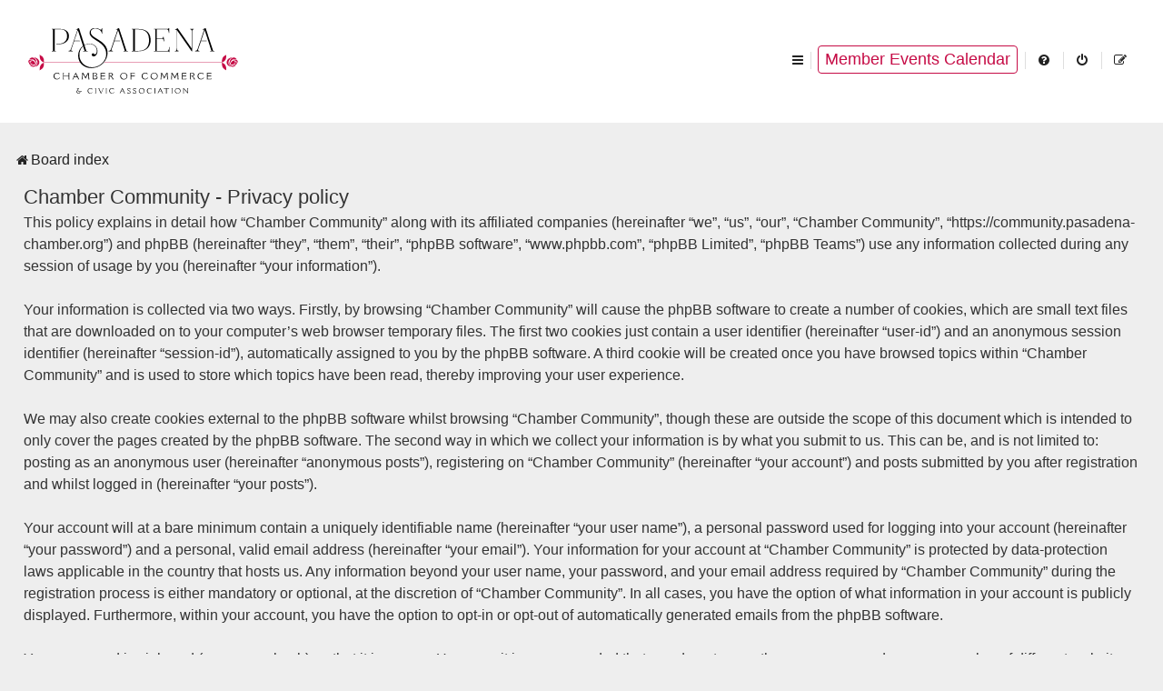

--- FILE ---
content_type: text/html; charset=UTF-8
request_url: https://community.pasadena-chamber.org/ucp.php?mode=privacy&sid=874c43d03375a09d04590dd3196f4471
body_size: 3405
content:
<!DOCTYPE html>
<html dir="ltr" lang="en-gb">
<head>
<meta charset="utf-8" />
<meta http-equiv="X-UA-Compatible" content="IE=edge">
<meta name="viewport" content="width=device-width, initial-scale=1" />

<title>Chamber Community - User Control Panel - Privacy policy</title>

	<link rel="alternate" type="application/atom+xml" title="Feed - Chamber Community" href="/feed?sid=34097410bdd89599f300be063a3b75a3">			<link rel="alternate" type="application/atom+xml" title="Feed - New Topics" href="/feed/topics?sid=34097410bdd89599f300be063a3b75a3">				

<!--
	phpBB style name: prosilver
	Based on style:   prosilver (this is the default phpBB3 style)
	Original author:  Tom Beddard ( http://www.subBlue.com/ )
	Modified by:
-->

<link href="./assets/css/font-awesome.min.css?assets_version=85" rel="stylesheet">
<link href="./styles/cc/theme/stylesheet.css?assets_version=85" rel="stylesheet">
<link href="./styles/cc/theme/en/stylesheet.css?assets_version=85" rel="stylesheet">




<!--[if lte IE 9]>
	<link href="./styles/cc/theme/tweaks.css?assets_version=85" rel="stylesheet">
<![endif]-->


<link href="./ext/dg/calendar/styles/all/theme/css/dg_calendar_main.css?assets_version=85" rel="stylesheet" media="screen">
<link href="./ext/dg/calendar/styles/prosilver/theme/css/dg_calendar_color.css?assets_version=85" rel="stylesheet" media="screen">



</head>
<body id="phpbb" class="nojs notouch section-ucp ltr ">


<div id="wrap" class="wrap">
	<a id="top" class="top-anchor" accesskey="t"></a>
	<div id="page-header">
		<div class="headerbar" role="banner">
					<div class="inner">

			<div id="site-description" class="site-description">
				<a id="logo" class="logo" href="./index.php?sid=34097410bdd89599f300be063a3b75a3" title="Board index"><img src="/styles/cc/theme/images/logo.svg" alt="Home"></a>
				<h1>Chamber Community</h1>
				<p></p>
				<p class="skiplink"><a href="#start_here">Skip to content</a></p>
			</div>

									
			</div>
					</div>
				<div class="navbar" role="navigation">
	<div class="inner">

	<ul id="nav-main" class="nav-main linklist" role="menubar">
		<li id="quick-links" class="quick-links dropdown-container responsive-menu hidden" data-skip-responsive="true">
			<a href="#" class="dropdown-trigger">
				<i class="icon fa-bars fa-fw" aria-hidden="true"></i><span>Quick links</span>
			</a>
			<div class="dropdown">
				<div class="pointer"><div class="pointer-inner"></div></div>
				<ul class="dropdown-contents" role="menu">
					<li>
						<a href="http://www.pasadena-chamber.org/directory/index"><i class="fa fa-angle-right"></i> Member Directory</a>
					</li>
					<li>
						<a href="http://www.pasadena-chamber.org/visitors/about-pasadena"><i class="fa fa-angle-right"></i> Pasadena Information</a>
					</li>
					<li>
						<a href="http://www.pasadena-chamber.org/business/start-business"><i class="fa fa-angle-right"></i> Support</a>
					</li>
					<li>
						<a href="http://www.pasadena-chamber.org/business/incentives"><i class="fa fa-angle-right"></i> Incentives</a>
					</li>
					<li>
						<a href="http://www.pasadena-chamber.org/business/resources-business"><i class="fa fa-angle-right"></i> Community Resources</a>
					</li>
					<li>
						<a href="http://www.pasadena-chamber.org/calendar"><i class="fa fa-angle-right"></i> Chamber Calendar</a>
					</li>
					<li class="separator"></li>
					
					
										<li class="separator"></li>

									</ul>
			</div>
		</li>

		<li  data-skip-responsive="true"><a href="https://community.pasadena-chamber.org/app.php/calendar" class="button red" role="menuitem">Member Events Calendar</a></li>		<li data-skip-responsive="true">
			<a href="/help/faq?sid=34097410bdd89599f300be063a3b75a3" rel="help" title="Frequently Asked Questions" role="menuitem">
				<i class="icon fa-question-circle fa-fw" aria-hidden="true"></i><span>FAQ</span>
			</a>
		</li>
		
				
			<li class=""  data-skip-responsive="true">
			<a href="./ucp.php?mode=login&amp;redirect=ucp.php%3Fmode%3Dprivacy&amp;sid=34097410bdd89599f300be063a3b75a3" title="Login" accesskey="x" role="menuitem">
				<i class="icon fa-power-off fa-fw" aria-hidden="true"></i><span>Login</span>
			</a>
		</li>
					<li class="" data-skip-responsive="true">
				<a href="./ucp.php?mode=register&amp;sid=34097410bdd89599f300be063a3b75a3" role="menuitem" title="Register">
					<i class="icon fa-pencil-square-o  fa-fw" aria-hidden="true"></i><span>Register</span>
				</a>
			</li>
						</ul>
	</div>
</div>	</div>

	
	<a id="start_here" class="anchor"></a>
	<div id="page-body" class="page-body" role="main">
		<ul id="nav-breadcrumbs" class="nav-breadcrumbs linklist navlinks" role="menubar">
									<li class="breadcrumbs">
													<span class="crumb"  itemtype="http://data-vocabulary.org/Breadcrumb" itemscope=""><a href="./index.php?sid=34097410bdd89599f300be063a3b75a3" itemprop="url" accesskey="h" data-navbar-reference="index"><i class="icon fa-home fa-fw"></i><span itemprop="title">Board index</span></a></span>
	
											</li>
					</ul>
		
		

	<div class="panel">
		<div class="inner">
		<div class="content">
			<h2 class="sitename-title">Chamber Community - Privacy policy</h2>
			<div class="agreement">This policy explains in detail how “Chamber Community” along with its affiliated companies (hereinafter “we”, “us”, “our”, “Chamber Community”, “https://community.pasadena-chamber.org”) and phpBB (hereinafter “they”, “them”, “their”, “phpBB software”, “www.phpbb.com”, “phpBB Limited”, “phpBB Teams”) use any information collected during any session of usage by you (hereinafter “your information”).
	<br><br>
	Your information is collected via two ways. Firstly, by browsing “Chamber Community” will cause the phpBB software to create a number of cookies, which are small text files that are downloaded on to your computer’s web browser temporary files. The first two cookies just contain a user identifier (hereinafter “user-id”) and an anonymous session identifier (hereinafter “session-id”), automatically assigned to you by the phpBB software. A third cookie will be created once you have browsed topics within “Chamber Community” and is used to store which topics have been read, thereby improving your user experience.
	<br><br>
	We may also create cookies external to the phpBB software whilst browsing “Chamber Community”, though these are outside the scope of this document which is intended to only cover the pages created by the phpBB software. The second way in which we collect your information is by what you submit to us. This can be, and is not limited to: posting as an anonymous user (hereinafter “anonymous posts”), registering on “Chamber Community” (hereinafter “your account”) and posts submitted by you after registration and whilst logged in (hereinafter “your posts”).
	<br><br>
	Your account will at a bare minimum contain a uniquely identifiable name (hereinafter “your user name”), a personal password used for logging into your account (hereinafter “your password”) and a personal, valid email address (hereinafter “your email”). Your information for your account at “Chamber Community” is protected by data-protection laws applicable in the country that hosts us. Any information beyond your user name, your password, and your email address required by “Chamber Community” during the registration process is either mandatory or optional, at the discretion of “Chamber Community”. In all cases, you have the option of what information in your account is publicly displayed. Furthermore, within your account, you have the option to opt-in or opt-out of automatically generated emails from the phpBB software.
	<br><br>
	Your password is ciphered (a one-way hash) so that it is secure. However, it is recommended that you do not reuse the same password across a number of different websites. Your password is the means of accessing your account at “Chamber Community”, so please guard it carefully and under no circumstance will anyone affiliated with “Chamber Community”, phpBB or another 3rd party, legitimately ask you for your password. Should you forget your password for your account, you can use the “I forgot my password” feature provided by the phpBB software. This process will ask you to submit your user name and your email, then the phpBB software will generate a new password to reclaim your account.
	</div>
		</div>
		</div>
	</div>


			</div>


<div id="page-footer" class="page-footer" role="contentinfo">
	<div class="navbar" role="navigation">
	<div class="inner">

	<ul id="nav-footer" class="nav-footer linklist" role="menubar">
		<li class="breadcrumbs">
									<span class="crumb"><a href="./index.php?sid=34097410bdd89599f300be063a3b75a3" data-navbar-reference="index"><i class="icon fa-home fa-fw" aria-hidden="true"></i><span>Board index</span></a></span>					</li>
		
				<li class="rightside">All times are <span title="America/Los Angeles">UTC-08:00</span></li>
							<li class="rightside">
				<a href="./ucp.php?mode=delete_cookies&amp;sid=34097410bdd89599f300be063a3b75a3" data-ajax="true" data-refresh="true" role="menuitem">
					<i class="icon fa-trash fa-fw" aria-hidden="true"></i><span>Delete cookies</span>
				</a>
			</li>
																<li class="rightside" data-last-responsive="true">
				<a href="./memberlist.php?mode=contactadmin&amp;sid=34097410bdd89599f300be063a3b75a3" role="menuitem">
					<i class="icon fa-envelope fa-fw" aria-hidden="true"></i><span>Contact us</span>
				</a>
			</li>
			</ul>

	</div>
</div>

	<div class="copyright">
				<p class="footer-row">
			<span class="footer-copyright">Powered by <a href="https://www.phpbb.com/">phpBB</a>&reg; Forum Software &copy; phpBB Limited</span>
		</p>
						<p class="footer-row" role="menu">
			<a class="footer-link" href="./ucp.php?mode=privacy&amp;sid=34097410bdd89599f300be063a3b75a3" title="Privacy" role="menuitem">
				<span class="footer-link-text">Privacy</span>
			</a>
			|
			<a class="footer-link" href="./ucp.php?mode=terms&amp;sid=34097410bdd89599f300be063a3b75a3" title="Terms" role="menuitem">
				<span class="footer-link-text">Terms</span>
			</a>
		</p>
					</div>

	<div id="darkenwrapper" class="darkenwrapper" data-ajax-error-title="AJAX error" data-ajax-error-text="Something went wrong when processing your request." data-ajax-error-text-abort="User aborted request." data-ajax-error-text-timeout="Your request timed out; please try again." data-ajax-error-text-parsererror="Something went wrong with the request and the server returned an invalid reply.">
		<div id="darken" class="darken">&nbsp;</div>
	</div>

	<div id="phpbb_alert" class="phpbb_alert" data-l-err="Error" data-l-timeout-processing-req="Request timed out.">
		<a href="#" class="alert_close">
			<i class="icon fa-times-circle fa-fw" aria-hidden="true"></i>
		</a>
		<h3 class="alert_title">&nbsp;</h3><p class="alert_text"></p>
	</div>
	<div id="phpbb_confirm" class="phpbb_alert">
		<a href="#" class="alert_close">
			<i class="icon fa-times-circle fa-fw" aria-hidden="true"></i>
		</a>
		<div class="alert_text"></div>
	</div>
</div>

</div>

<div>
	<a id="bottom" class="anchor" accesskey="z"></a>
	</div>

<script src="./assets/javascript/jquery-3.6.0.min.js?assets_version=85"></script>
<script src="./assets/javascript/core.js?assets_version=85"></script>



<script src="./styles/prosilver/template/forum_fn.js?assets_version=85"></script>
<script src="./styles/prosilver/template/ajax.js?assets_version=85"></script>



</body>
</html>


--- FILE ---
content_type: text/css
request_url: https://community.pasadena-chamber.org/ext/dg/calendar/styles/all/theme/css/dg_calendar_main.css?assets_version=85
body_size: -11
content:
@charset "UTF-8";
/* CSS Document */

div#calendar {
	width: 90%;
	margin-left: auto;
	margin-right: auto;
}

div.calendar-nav-links {
	margin-bottom: 40px;
}

table.calendar {
	width: 100%;
	border-collapse: collapse;
}

td.calendar-day-head {
	width: 14.28%;
	text-align: center;
	padding-top: 3px;
	padding-bottom: 3px;
}

td.calendar-day {
	height: 200px;
}

div.day-number {
	margin-top: 4px;
	margin-left: 4px;
}

div.calendar-event {
	width: 90%;
	margin-top: 4px;
	margin-left: auto;
	margin-right: auto;
}

--- FILE ---
content_type: image/svg+xml
request_url: https://community.pasadena-chamber.org/styles/cc/theme/images/logo.svg
body_size: 3437
content:
<?xml version="1.0" encoding="utf-8"?>
<!-- Generator: Adobe Illustrator 15.1.0, SVG Export Plug-In  -->
<!DOCTYPE svg PUBLIC "-//W3C//DTD SVG 1.1//EN" "http://www.w3.org/Graphics/SVG/1.1/DTD/svg11.dtd" [
	<!ENTITY ns_flows "http://ns.adobe.com/Flows/1.0/">
]>
<svg version="1.1"
	 xmlns="http://www.w3.org/2000/svg" xmlns:xlink="http://www.w3.org/1999/xlink" xmlns:a="http://ns.adobe.com/AdobeSVGViewerExtensions/3.0/"
	 x="0px" y="0px" width="231px" height="72px" viewBox="139.6 180.8 231 72" enable-background="new 139.6 180.8 231 72"
	 xml:space="preserve">
<defs>
</defs>
<ellipse display="none" fill="#FFFFFF" stroke="#000000" stroke-miterlimit="10" cx="362.6" cy="173.8" rx="362.1" ry="173.3"/>
<path fill="#C60C46" d="M156.9,218.6c0.5-4.5-1-6.8-4.7-8.5C152.2,216.1,154.3,217.2,156.9,218.6z"/>
<path fill="#C60C46" d="M156.9,218.6c0.5,4.5-1,6.8-4.7,8.5C152.2,221.1,154.3,220,156.9,218.6z"/>
<path fill="#C60C46" d="M145.9,212.9c6.9,0.6,8.7,8.7,1,10.5C151.5,220.8,150.8,216,145.9,212.9z"/>
<path fill="#C60C46" d="M140.9,215c2.9-4.5,9-0.4,7.3,4.7C147.5,216.1,144.7,213.9,140.9,215z"/>
<path fill="#C60C46" d="M140.2,219.1c-2-3.3,2.7-5.1,4.8-3C142.1,215.8,140.3,217.6,140.2,219.1z"/>
<path fill="#C60C46" d="M142.3,217c-3.6,2.3-1.1,5.2,3.5,4.5C142.8,221,141.3,219.6,142.3,217z"/>
<path fill="#C60C46" d="M143.8,216.5c-3,2-0.4,4.9,3.5,4.2C147.9,219,145.7,216.2,143.8,216.5z"/>
<path fill="#C60C46" d="M148.9,217.6c1.9,4.2-3.9,8.1-7.5,3.8C145.5,223.5,149.2,221.3,148.9,217.6z"/>
<path fill="#C60C46" d="M353,218.6c-0.5-4.5,1-6.8,4.7-8.5C357.8,216.1,355.7,217.2,353,218.6z"/>
<path fill="#C60C46" d="M353,218.6c-0.5,4.5,1,6.8,4.7,8.5C357.8,221.1,355.7,220,353,218.6z"/>
<path fill="#C60C46" d="M364.1,212.9c-6.9,0.6-8.7,8.7-1,10.5C358.4,220.8,359.2,216,364.1,212.9z"/>
<path fill="#C60C46" d="M369.1,215c-2.9-4.5-9-0.4-7.3,4.7C362.4,216.1,365.3,213.9,369.1,215z"/>
<path fill="#C60C46" d="M369.8,219.1c2-3.3-2.7-5.1-4.8-3C367.9,215.8,369.7,217.6,369.8,219.1z"/>
<path fill="#C60C46" d="M367.7,217c3.6,2.3,1.1,5.2-3.5,4.5C367.1,221,368.7,219.6,367.7,217z"/>
<path fill="#C60C46" d="M366.1,216.5c3,2,0.4,4.9-3.5,4.2C362.1,219,364.2,216.2,366.1,216.5z"/>
<path fill="#C60C46" d="M361,217.6c-1.9,4.2,3.9,8.1,7.5,3.8C364.4,223.5,360.7,221.3,361,217.6z"/>
<rect x="223.5" y="218.4" fill="#C60C46" width="129.7" height="0.4"/>
<rect x="156.9" y="218.4" fill="#C60C46" width="41.3" height="0.4"/>
<path d="M174.6,235.2c-0.6,1-1.6,2-3.4,2c-2.2,0-3.7-1.7-3.7-3.7c0-1.1,0.5-2,1.1-2.6c0.6-0.5,1.4-1.1,2.6-1.1c1,0,1.6,0.3,1.9,0.5
	c0.1-0.1,0.2-0.2,0.3-0.3h0.2l0.4,1.7h-0.2c-0.6-0.9-1.6-1.3-2.5-1.3c-0.8,0-1.4,0.2-2,0.8c-0.7,0.7-0.9,1.5-0.9,2.2
	c0,1.7,1.1,3.2,3.1,3.2c1.1,0,2-0.6,2.7-1.6L174.6,235.2z"/>
<path d="M183.7,230h1.6v0.2c-0.3,0-0.4,0.2-0.4,0.4v5.8c0,0.2,0.1,0.4,0.4,0.5v0.1h-1.6v-0.1c0.3,0,0.4-0.2,0.4-0.4v-3.1h-5.4v3.1
	c0,0.2,0.1,0.4,0.4,0.4v0.1h-1.5v-0.1c0.2-0.1,0.4-0.2,0.4-0.4v-5.8c0-0.3-0.1-0.4-0.4-0.5V230h1.5v0.2c-0.3,0.1-0.4,0.2-0.4,0.5
	v2.2h5.4v-2.2c0-0.2-0.1-0.4-0.4-0.5V230z"/>
<path d="M191.8,229.8h0.3l3.3,6.6c0.1,0.3,0.3,0.4,0.5,0.5v0.1h-1.5v-0.1c0.2,0,0.2-0.1,0.2-0.2c0-0.1,0-0.2-0.1-0.3l-0.8-1.6h-3.6
	l-0.7,1.5c-0.1,0.2-0.1,0.3-0.1,0.4c0,0.1,0.1,0.2,0.2,0.3v0.1h-1.4v-0.1c0.3-0.1,0.4-0.3,0.6-0.6L191.8,229.8z M191.9,231l-1.5,3.1
	h3L191.9,231z"/>
<path d="M205.2,230h1.6v0.2c-0.4,0-0.4,0.3-0.4,0.6l0.4,5.5c0,0.5,0.1,0.6,0.4,0.6v0.1h-1.6v-0.1c0.3-0.1,0.4-0.3,0.4-0.7l-0.4-5.5
	l-2.7,5.4h-0.2l-2.8-5.3l-0.4,5.4c0,0.5,0.1,0.7,0.3,0.7v0.1h-1.4v-0.1c0.2-0.1,0.4-0.2,0.4-0.5l0.4-5.5c0-0.4,0-0.7-0.5-0.7V230
	h1.6l2.4,4.7L205.2,230z"/>
<path d="M210.4,230h2.8c1.1,0,2.2,0.3,2.2,1.6c0,1-0.7,1.4-1.6,1.6c1.2,0.1,2.1,0.8,2.1,1.9c0,1.3-1,2-2.2,2h-3.2v-0.1
	c0.2,0,0.3-0.2,0.3-0.4v-5.9c0-0.2-0.1-0.4-0.4-0.5L210.4,230z M211.6,236.4h1.7c1.7,0,1.8-1,1.8-1.4c0-1.6-1.9-1.6-2.4-1.6H212
	v-0.5h0.8c0.9,0,1.8-0.2,1.8-1.3c0-0.9-0.8-1.1-1.5-1.1h-1.4V236.4z"/>
<path d="M219,230h5l0.4,1.1h-0.2c-0.2-0.2-0.5-0.4-1.1-0.4h-2.9v2.2h3.4c0.2,0,0.4-0.1,0.5-0.4h0.1v1.3H224
	c-0.1-0.2-0.2-0.3-0.5-0.3h-3.4v3h3c0.6,0,0.9-0.2,1.1-0.5h0.2l-0.4,1.1H219v-0.1c0.2-0.1,0.4-0.2,0.4-0.4v-5.9
	c0-0.2-0.1-0.4-0.4-0.5V230z"/>
<path d="M227.8,230h3c0.9,0,2.1,0.5,2.1,1.8c0,1.2-0.9,1.7-2.2,1.8c1.2,0.7,1.8,1.4,2.5,2.6c0.2,0.4,0.4,0.6,0.6,0.7v0.1h-1.7v-0.1
	c0.2-0.1,0.3-0.2,0.3-0.3c0-0.7-1.4-2.6-3-3.1v-0.4h0.8c0.7,0,1.2-0.1,1.5-0.4c0.2-0.2,0.3-0.5,0.3-0.9c0-0.8-0.7-1.2-1.6-1.2H229
	v5.7c0,0.3,0.1,0.5,0.4,0.6v0.1h-1.5v-0.1c0.3-0.1,0.4-0.3,0.4-0.5v-5.7c0-0.3-0.1-0.5-0.4-0.6V230z"/>
<path d="M240.9,233.6c0-2.1,1.7-3.8,4-3.8c2.4,0,3.9,1.9,3.9,3.7c0,2-1.6,3.8-4,3.8C242.2,237.3,240.9,235.2,240.9,233.6z
	 M247.2,235.8c0.6-0.5,0.9-1.2,0.9-2.2c0-1.4-1.2-3.3-3.3-3.3c-1.4,0-3.1,1.1-3.1,3c0,0.9,0.4,1.8,1.1,2.5c0.6,0.6,1.3,0.9,2.2,0.9
	C245.9,236.7,246.7,236.3,247.2,235.8z"/>
<path d="M252,230h4.7l0.4,1h-0.2c-0.2-0.3-0.5-0.4-0.9-0.4h-2.9v2.3h3.1c0.2,0,0.4-0.1,0.5-0.3h0.1v1.3h-0.1c0-0.2-0.3-0.4-0.5-0.4
	h-3.1v2.8c0,0.3,0.1,0.5,0.4,0.6v0.1H252v-0.1c0.2-0.1,0.3-0.2,0.3-0.4v-5.9c0-0.2-0.1-0.4-0.4-0.4L252,230L252,230z"/>
<path d="M271.6,235.2c-0.6,1-1.6,2-3.4,2c-2.2,0-3.7-1.7-3.7-3.7c0-1.1,0.5-2,1.1-2.6c0.6-0.5,1.4-1.1,2.6-1.1c1,0,1.6,0.3,1.9,0.5
	c0.1-0.1,0.2-0.2,0.3-0.3h0.2l0.4,1.7h-0.2c-0.6-0.9-1.6-1.3-2.5-1.3c-0.8,0-1.4,0.2-2,0.8c-0.7,0.7-0.9,1.5-0.9,2.2
	c0,1.7,1.1,3.2,3.1,3.2c1.1,0,2-0.6,2.7-1.6L271.6,235.2z"/>
<path d="M274.3,233.6c0-2.1,1.7-3.8,4-3.8c2.4,0,3.9,1.9,3.9,3.7c0,2-1.6,3.8-4,3.8C275.6,237.3,274.3,235.2,274.3,233.6z
	 M280.6,235.8c0.6-0.5,0.9-1.2,0.9-2.2c0-1.4-1.2-3.3-3.3-3.3c-1.4,0-3.1,1.1-3.1,3c0,0.9,0.4,1.8,1.1,2.5c0.6,0.6,1.3,0.9,2.2,0.9
	C279.3,236.7,280.1,236.3,280.6,235.8z"/>
<path d="M291.8,230h1.6v0.2c-0.4,0-0.4,0.3-0.4,0.6l0.4,5.5c0,0.5,0.1,0.6,0.4,0.6v0.1h-1.6v-0.1c0.3-0.1,0.4-0.3,0.4-0.7l-0.4-5.5
	l-2.7,5.4h-0.2l-2.8-5.3l-0.4,5.4c0,0.5,0.1,0.7,0.3,0.7v0.1H285v-0.1c0.2-0.1,0.4-0.2,0.4-0.5l0.4-5.5c0-0.4,0-0.7-0.5-0.7V230h1.6
	l2.4,4.7L291.8,230z"/>
<path d="M303.4,230h1.6v0.2c-0.4,0-0.4,0.3-0.4,0.6l0.4,5.5c0,0.5,0.1,0.6,0.4,0.6v0.1h-1.6v-0.1c0.3-0.1,0.4-0.3,0.4-0.7l-0.4-5.5
	l-2.7,5.4h-0.2l-2.8-5.3l-0.4,5.4c0,0.5,0.1,0.7,0.3,0.7v0.1h-1.4v-0.1c0.2-0.1,0.4-0.2,0.4-0.5l0.4-5.5c0-0.4,0-0.7-0.5-0.7V230
	h1.6l2.4,4.7L303.4,230z"/>
<path d="M308.5,230h5l0.4,1.1h-0.2c-0.2-0.2-0.5-0.4-1.1-0.4h-2.9v2.2h3.4c0.2,0,0.4-0.1,0.5-0.4h0.1v1.3h-0.1
	c-0.1-0.2-0.2-0.3-0.5-0.3h-3.4v3h3c0.6,0,0.9-0.2,1.1-0.5h0.2l-0.4,1.1h-5.1v-0.1c0.2-0.1,0.4-0.2,0.4-0.4v-5.9
	c0-0.2-0.1-0.4-0.4-0.5V230z"/>
<path d="M317.4,230h3c0.9,0,2.1,0.5,2.1,1.8c0,1.2-0.9,1.7-2.2,1.8c1.2,0.7,1.8,1.4,2.5,2.6c0.2,0.4,0.4,0.6,0.6,0.7v0.1h-1.7v-0.1
	c0.2-0.1,0.3-0.2,0.3-0.3c0-0.7-1.4-2.6-3-3.1v-0.4h0.8c0.7,0,1.2-0.1,1.5-0.4c0.2-0.2,0.3-0.5,0.3-0.9c0-0.8-0.7-1.2-1.6-1.2h-1.4
	v5.7c0,0.3,0.1,0.5,0.4,0.6v0.1h-1.5v-0.1c0.3-0.1,0.4-0.3,0.4-0.5v-5.7c0-0.3-0.1-0.5-0.4-0.6V230z"/>
<path d="M333.1,235.2c-0.6,1-1.6,2-3.4,2c-2.2,0-3.7-1.7-3.7-3.7c0-1.1,0.5-2,1.1-2.6c0.6-0.5,1.4-1.1,2.6-1.1c1,0,1.6,0.3,1.9,0.5
	c0.1-0.1,0.2-0.2,0.3-0.3h0.2l0.4,1.7h-0.2c-0.6-0.9-1.6-1.3-2.5-1.3c-0.8,0-1.4,0.2-2,0.8c-0.7,0.7-0.9,1.5-0.9,2.2
	c0,1.7,1.1,3.2,3.1,3.2c1.1,0,2-0.6,2.7-1.6L333.1,235.2z"/>
<path d="M336,230h5l0.4,1.1h-0.2c-0.2-0.2-0.5-0.4-1.1-0.4h-2.9v2.2h3.4c0.2,0,0.4-0.1,0.5-0.4h0.1v1.3h-0.1
	c-0.1-0.2-0.2-0.3-0.5-0.3h-3.4v3h3c0.6,0,0.9-0.2,1.1-0.5h0.2l-0.4,1.1H336v-0.1c0.2-0.1,0.4-0.2,0.4-0.4v-5.9
	c0-0.2-0.1-0.4-0.4-0.5V230z"/>
<path d="M197,250.7c0,1.2-0.8,2-2,2c-1.6,0-2.2-1.2-2.2-2c0-0.9,0.5-1.7,1.6-1.9c-0.6-0.2-1-0.5-1-1.1c0-0.6,0.5-1,1.1-1
	c0.3,0,0.5,0.1,0.7,0.2c0.1-0.1,0.2-0.1,0.2-0.2l0.1,0l0.1,1h-0.1c-0.2-0.3-0.5-0.6-0.9-0.6c-0.4,0-0.7,0.2-0.7,0.7
	c0,0.5,0.5,0.9,1.3,0.9v0.4c-1,0-1.8,0.6-1.8,1.6c0,0.8,0.6,1.5,1.7,1.5c1.1,0,1.4-0.9,1.4-1.5h-1.6c-0.2,0-0.3,0.1-0.4,0.3h-0.1
	l0.1-0.7h3.8c0.1,0,0.3-0.1,0.3-0.3h0.1v0.8H197z"/>
<path d="M210.6,251.1c-0.5,0.8-1.3,1.6-2.7,1.6c-1.8,0-2.9-1.4-2.9-3c0-0.9,0.4-1.6,0.9-2.1c0.5-0.4,1.1-0.8,2.1-0.8
	c0.8,0,1.3,0.3,1.5,0.4c0.1-0.1,0.2-0.2,0.3-0.2h0.1l0.3,1.4H210c-0.5-0.7-1.3-1.1-2-1.1c-0.6,0-1.1,0.2-1.6,0.6
	c-0.6,0.5-0.7,1.2-0.7,1.8c0,1.3,0.9,2.6,2.5,2.6c0.9,0,1.6-0.5,2.2-1.3L210.6,251.1z"/>
<path d="M213.1,246.9h1.3v0.1c-0.2,0-0.3,0.2-0.3,0.4v4.7c0,0.2,0.1,0.3,0.3,0.4v0.1h-1.2v-0.1c0.2-0.1,0.3-0.2,0.3-0.4v-4.7
	c0-0.2-0.1-0.3-0.3-0.4V246.9z"/>
<path d="M221.4,246.9h1.2v0.1c-0.3,0.1-0.4,0.3-0.5,0.6l-2.2,5.1h-0.3l-2.3-5c-0.2-0.4-0.3-0.7-0.5-0.7v-0.1h1.3v0.1
	c-0.1,0-0.2,0.1-0.2,0.3c0,0.1,0,0.1,0,0.2l2,4.3l1.8-4.2c0-0.1,0.1-0.2,0.1-0.3c0-0.1-0.1-0.2-0.2-0.3V246.9z"/>
<path d="M224.9,246.9h1.3v0.1c-0.2,0-0.3,0.2-0.3,0.4v4.7c0,0.2,0.1,0.3,0.3,0.4v0.1h-1.2v-0.1c0.2-0.1,0.3-0.2,0.3-0.4v-4.7
	c0-0.2-0.1-0.3-0.3-0.4V246.9z"/>
<path d="M234.5,251.1c-0.5,0.8-1.3,1.6-2.7,1.6c-1.8,0-3-1.4-3-3c0-0.9,0.4-1.6,0.9-2.1c0.5-0.4,1.1-0.8,2.1-0.8
	c0.8,0,1.3,0.3,1.5,0.4c0.1-0.1,0.2-0.2,0.3-0.2h0.1l0.3,1.4h-0.1c-0.5-0.7-1.3-1.1-2-1.1c-0.6,0-1.1,0.2-1.6,0.6
	c-0.6,0.5-0.7,1.2-0.7,1.8c0,1.3,0.9,2.6,2.5,2.6c0.9,0,1.6-0.5,2.2-1.3L234.5,251.1z"/>
<path d="M243.1,246.7h0.3l2.6,5.3c0.1,0.2,0.2,0.3,0.4,0.4v0.1h-1.2v-0.1c0.1,0,0.2-0.1,0.2-0.2c0-0.1,0-0.2-0.1-0.3l-0.6-1.3h-2.9
	l-0.6,1.2c-0.1,0.1-0.1,0.2-0.1,0.3c0,0.1,0,0.2,0.2,0.2v0.1h-1.1v-0.1c0.3-0.1,0.3-0.2,0.4-0.5L243.1,246.7z M243.2,247.7l-1.2,2.5
	h2.4L243.2,247.7z"/>
<path d="M248.7,251.3c0.4,0.6,1.1,1,1.8,1c0.8,0,1.3-0.4,1.3-1.1c0-1.4-3.1-1.3-3.1-3.1c0-0.7,0.6-1.3,1.6-1.3
	c0.7,0,1.1,0.2,1.3,0.3l0.2-0.2h0.1l0.2,1.2h-0.2c-0.4-0.6-1-0.8-1.6-0.8c-0.7,0-1.1,0.4-1.1,0.8c0,1.3,3.1,1.1,3.1,3.1
	c0,0.4-0.3,1.6-1.8,1.6c-0.5,0-0.9-0.1-1.3-0.3l-0.2,0.3H249l-0.4-1.3L248.7,251.3z"/>
<path d="M255.1,251.3c0.4,0.6,1.1,1,1.8,1c0.8,0,1.3-0.4,1.3-1.1c0-1.4-3.1-1.3-3.1-3.1c0-0.7,0.6-1.3,1.6-1.3
	c0.7,0,1.1,0.2,1.3,0.3l0.2-0.2h0.1l0.2,1.2h-0.2c-0.4-0.6-1-0.8-1.6-0.8c-0.7,0-1.1,0.4-1.1,0.8c0,1.3,3.1,1.1,3.1,3.1
	c0,0.4-0.3,1.6-1.8,1.6c-0.5,0-0.9-0.1-1.3-0.3l-0.2,0.3h-0.1l-0.4-1.3L255.1,251.3z"/>
<path d="M261.4,249.8c0-1.7,1.4-3.1,3.2-3.1c2,0,3.1,1.5,3.1,3c0,1.6-1.3,3-3.2,3C262.4,252.8,261.4,251.1,261.4,249.8z
	 M266.4,251.6c0.5-0.4,0.7-1,0.7-1.8c0-1.1-1-2.6-2.6-2.6c-1.1,0-2.5,0.9-2.5,2.4c0,0.7,0.3,1.5,0.9,2c0.5,0.5,1,0.7,1.7,0.7
	C265.3,252.3,266,252,266.4,251.6z"/>
<path d="M275.9,251.1c-0.5,0.8-1.3,1.6-2.7,1.6c-1.8,0-3-1.4-3-3c0-0.9,0.4-1.6,0.9-2.1c0.5-0.4,1.1-0.8,2.1-0.8
	c0.8,0,1.3,0.3,1.5,0.4c0.1-0.1,0.2-0.2,0.3-0.2h0.1l0.3,1.4h-0.1c-0.5-0.7-1.3-1.1-2-1.1c-0.6,0-1.1,0.2-1.6,0.6
	c-0.6,0.5-0.7,1.2-0.7,1.8c0,1.3,0.9,2.6,2.5,2.6c0.9,0,1.6-0.5,2.2-1.3L275.9,251.1z"/>
<path d="M278.3,246.9h1.3v0.1c-0.2,0-0.3,0.2-0.3,0.4v4.7c0,0.2,0.1,0.3,0.3,0.4v0.1h-1.2v-0.1c0.2-0.1,0.3-0.2,0.3-0.4v-4.7
	c0-0.2-0.1-0.3-0.3-0.4V246.9z"/>
<path d="M284.9,246.7h0.3l2.6,5.3c0.1,0.2,0.2,0.3,0.4,0.4v0.1H287v-0.1c0.1,0,0.2-0.1,0.2-0.2c0-0.1,0-0.2-0.1-0.3l-0.6-1.3h-2.9
	l-0.6,1.2c-0.1,0.1-0.1,0.2-0.1,0.3c0,0.1,0,0.2,0.2,0.2v0.1H282v-0.1c0.3-0.1,0.3-0.2,0.4-0.5L284.9,246.7z M285,247.7l-1.2,2.5
	h2.4L285,247.7z"/>
<path d="M289.2,246.9h5.2l0.4,0.8h-0.1c-0.2-0.2-0.5-0.3-0.7-0.3h-1.9v4.6c0,0.2,0.1,0.4,0.3,0.4v0.1h-1.3v-0.1
	c0.2,0,0.3-0.2,0.3-0.3v-4.7h-1.8c-0.4,0-0.7,0.2-0.8,0.4h-0.1L289.2,246.9z"/>
<path d="M297.2,246.9h1.3v0.1c-0.2,0-0.3,0.2-0.3,0.4v4.7c0,0.2,0.1,0.3,0.3,0.4v0.1h-1.2v-0.1c0.2-0.1,0.3-0.2,0.3-0.4v-4.7
	c0-0.2-0.1-0.3-0.3-0.4V246.9z"/>
<path d="M301,249.8c0-1.7,1.4-3.1,3.2-3.1c2,0,3.1,1.5,3.1,3c0,1.6-1.3,3-3.2,3C302.1,252.8,301,251.1,301,249.8z M306,251.6
	c0.5-0.4,0.7-1,0.7-1.8c0-1.1-1-2.6-2.6-2.6c-1.1,0-2.5,0.9-2.5,2.4c0,0.7,0.3,1.5,0.9,2c0.5,0.5,1,0.7,1.7,0.7
	C305,252.3,305.6,252,306,251.6z"/>
<path d="M309.9,246.9h1l4.1,4.4v-3.9c0-0.2-0.1-0.3-0.3-0.4v-0.1h1.2v0.1c-0.2,0-0.3,0.2-0.3,0.4v5.2h-0.2l-4.5-4.9v4.3
	c0,0.3,0.1,0.5,0.4,0.5v0.1H310v-0.1c0.2,0,0.3-0.1,0.3-0.3v-4.7c0-0.2,0-0.4-0.3-0.4V246.9z"/>
<path d="M174.4,181.6c7.4,0,10.1,3.7,10.1,7.8c0,6-5.2,9.1-11.7,9.1h-2.3V198h2.1c5.8,0,9.8-2.7,9.8-8.4c0-4.2-1.7-7.6-7.8-7.6h-5.8
	v23.7h1.4v0.5h-4.7v-0.5h1.4v-23.7h-1.4v-0.5H174.4z"/>
<path d="M203.6,205.8h1.4v0.5h-4.8v-0.5h1.5l-6.4-19.8c-0.5-1.4-0.8-2.3-1.1-2.8l-3.9,11.4h6.1l0.2,0.5h-6.4l-3.1,9
	c-0.1,0.4-0.2,0.7-0.2,0.8c0,0.5,0.4,0.8,1.3,0.8h0.4v0.5H184v-0.5c1.6,0,2.1-0.3,2.9-2.6l7-20.6c-0.1-0.1-0.2-0.2-0.4-0.2
	c-0.4,0-0.7,0.1-1.1,0.3l-0.2-0.4l3.3-1.6L203.6,205.8z"/>
<path d="M220.7,187c0-0.8-0.5-2.5-1.6-3.6c-1.3-1.2-3.5-2.3-5.6-2.3c-2.4,0-5,1.5-5,4.1c0,7.5,18.5,8.4,18.5,22.9
	c0,7.6-6.8,16.6-18,16.6c-7.7,0-14.4-5.3-14.4-13.6s6.5-13.2,12.8-13.2c4.9,0,8.5,3.7,8.5,8.2c0,3.5-2.3,5.7-4.2,5.7
	c-1.2,0-2.1-0.7-2.1-1.8c0-0.9,0.6-1.6,1.4-1.6c1.2,0,1.3,1.3,1.9,1.3c0.7,0,2.3-1.3,2.3-3.7c0-4.5-3.2-7.7-8.1-7.7
	c-6.2,0-11.1,4.7-11.1,12c0,7.9,6.5,13.5,13.8,13.5c9.4,0,15.7-7.5,15.7-14.4c0-14.5-18.3-15-18.3-23.5c0-3.2,2.7-5.4,6-5.4
	c3.6,0,5.4,2,6.4,2c0.8,0,0.9-1.2,0.9-1.6h0.5v5.9H220.7z"/>
<path d="M247.9,205.8h1.4v0.5h-4.8v-0.5h1.5l-6.4-19.8c-0.5-1.4-0.8-2.3-1.1-2.8l-3.9,11.4h6.1l0.2,0.5h-6.4l-3.1,9
	c-0.1,0.4-0.2,0.7-0.2,0.8c0,0.5,0.4,0.8,1.3,0.8h0.4v0.5h-4.8v-0.5c1.6,0,2.1-0.3,2.9-2.6l7-20.6c-0.1-0.1-0.2-0.2-0.4-0.2
	c-0.4,0-0.7,0.1-1.1,0.3l-0.2-0.4l3.3-1.6L247.9,205.8z"/>
<path d="M255.2,205.8l0-23.7h-1.5v-0.5h6.4c9.9,0,14.3,4.3,14.3,12.5c0,6.9-4.2,12.1-13.9,12.1h-6.8v-0.5H255.2z M257,205.8h3.5
	c9.5,0,12.1-5.4,12.1-11.7c0-7.7-3.2-12-12.4-12H257V205.8z"/>
<path d="M278.1,205.8h1.4l0-23.7h-1.5v-0.5h14.7c1.2,0,1.5-0.6,1.6-0.8h0.5v5.3h-0.5c0-3.7-1-4-2.8-4h-10.3v9.6h5.9
	c0.9-0.1,1.1-0.8,1.1-1.4h0.5l0.8,4.9h-0.5c-0.9-3-1.2-3-2.6-3h-5.3v13.6h11c1.6,0,2.6-0.6,2.6-4.2h0.5v5.5h-0.5
	c-0.1-0.3-0.4-0.8-1.7-0.8h-15V205.8z"/>
<path d="M301.2,205.8c1.4,0,1.8-0.4,1.8-3.1v-20c-0.2-0.1-0.3-0.2-0.4-0.2c-0.4,0-0.7,0.1-1.1,0.3l-0.2-0.4l2.8-1.6l15.5,22.3v-17.9
	c0-2.7-0.3-3.1-1.8-3.1v-0.5h4.1v0.5c-1.4,0-1.8,0.4-1.8,3.1v21h-0.6l-14.9-21.4c-0.5-0.6-0.9-1.2-1.2-1.7v19.5
	c0,2.7,0.3,3.1,1.8,3.1v0.5h-4.1V205.8z"/>
<path d="M343.2,205.8h1.4v0.5h-4.8v-0.5h1.5l-6.4-19.8c-0.5-1.4-0.8-2.3-1.1-2.8l-3.9,11.4h6.1l0.2,0.5h-6.4l-3.1,9
	c-0.1,0.4-0.2,0.7-0.2,0.8c0,0.5,0.4,0.8,1.3,0.8h0.4v0.5h-4.8v-0.5c1.6,0,2.1-0.3,2.9-2.6l7-20.6c-0.1-0.1-0.2-0.2-0.4-0.2
	c-0.4,0-0.7,0.1-1.1,0.3l-0.2-0.4l3.3-1.6L343.2,205.8z"/>
</svg>
